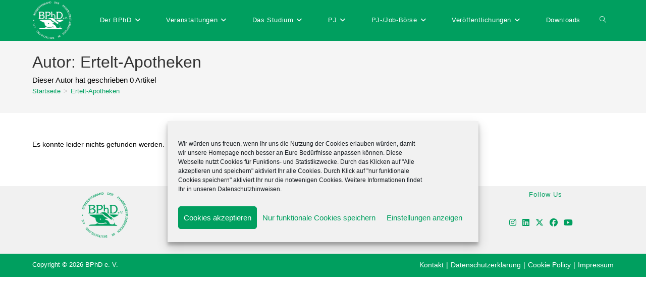

--- FILE ---
content_type: text/html; charset=utf-8
request_url: https://www.google.com/recaptcha/api2/anchor?ar=1&k=6LfDNOEoAAAAAKtAnv4_qL9ydsncgIfESDibaHWK&co=aHR0cHM6Ly93d3cuYnBoZC5kZTo0NDM.&hl=en&v=PoyoqOPhxBO7pBk68S4YbpHZ&size=invisible&anchor-ms=20000&execute-ms=30000&cb=wd9nmoat3b0q
body_size: 48512
content:
<!DOCTYPE HTML><html dir="ltr" lang="en"><head><meta http-equiv="Content-Type" content="text/html; charset=UTF-8">
<meta http-equiv="X-UA-Compatible" content="IE=edge">
<title>reCAPTCHA</title>
<style type="text/css">
/* cyrillic-ext */
@font-face {
  font-family: 'Roboto';
  font-style: normal;
  font-weight: 400;
  font-stretch: 100%;
  src: url(//fonts.gstatic.com/s/roboto/v48/KFO7CnqEu92Fr1ME7kSn66aGLdTylUAMa3GUBHMdazTgWw.woff2) format('woff2');
  unicode-range: U+0460-052F, U+1C80-1C8A, U+20B4, U+2DE0-2DFF, U+A640-A69F, U+FE2E-FE2F;
}
/* cyrillic */
@font-face {
  font-family: 'Roboto';
  font-style: normal;
  font-weight: 400;
  font-stretch: 100%;
  src: url(//fonts.gstatic.com/s/roboto/v48/KFO7CnqEu92Fr1ME7kSn66aGLdTylUAMa3iUBHMdazTgWw.woff2) format('woff2');
  unicode-range: U+0301, U+0400-045F, U+0490-0491, U+04B0-04B1, U+2116;
}
/* greek-ext */
@font-face {
  font-family: 'Roboto';
  font-style: normal;
  font-weight: 400;
  font-stretch: 100%;
  src: url(//fonts.gstatic.com/s/roboto/v48/KFO7CnqEu92Fr1ME7kSn66aGLdTylUAMa3CUBHMdazTgWw.woff2) format('woff2');
  unicode-range: U+1F00-1FFF;
}
/* greek */
@font-face {
  font-family: 'Roboto';
  font-style: normal;
  font-weight: 400;
  font-stretch: 100%;
  src: url(//fonts.gstatic.com/s/roboto/v48/KFO7CnqEu92Fr1ME7kSn66aGLdTylUAMa3-UBHMdazTgWw.woff2) format('woff2');
  unicode-range: U+0370-0377, U+037A-037F, U+0384-038A, U+038C, U+038E-03A1, U+03A3-03FF;
}
/* math */
@font-face {
  font-family: 'Roboto';
  font-style: normal;
  font-weight: 400;
  font-stretch: 100%;
  src: url(//fonts.gstatic.com/s/roboto/v48/KFO7CnqEu92Fr1ME7kSn66aGLdTylUAMawCUBHMdazTgWw.woff2) format('woff2');
  unicode-range: U+0302-0303, U+0305, U+0307-0308, U+0310, U+0312, U+0315, U+031A, U+0326-0327, U+032C, U+032F-0330, U+0332-0333, U+0338, U+033A, U+0346, U+034D, U+0391-03A1, U+03A3-03A9, U+03B1-03C9, U+03D1, U+03D5-03D6, U+03F0-03F1, U+03F4-03F5, U+2016-2017, U+2034-2038, U+203C, U+2040, U+2043, U+2047, U+2050, U+2057, U+205F, U+2070-2071, U+2074-208E, U+2090-209C, U+20D0-20DC, U+20E1, U+20E5-20EF, U+2100-2112, U+2114-2115, U+2117-2121, U+2123-214F, U+2190, U+2192, U+2194-21AE, U+21B0-21E5, U+21F1-21F2, U+21F4-2211, U+2213-2214, U+2216-22FF, U+2308-230B, U+2310, U+2319, U+231C-2321, U+2336-237A, U+237C, U+2395, U+239B-23B7, U+23D0, U+23DC-23E1, U+2474-2475, U+25AF, U+25B3, U+25B7, U+25BD, U+25C1, U+25CA, U+25CC, U+25FB, U+266D-266F, U+27C0-27FF, U+2900-2AFF, U+2B0E-2B11, U+2B30-2B4C, U+2BFE, U+3030, U+FF5B, U+FF5D, U+1D400-1D7FF, U+1EE00-1EEFF;
}
/* symbols */
@font-face {
  font-family: 'Roboto';
  font-style: normal;
  font-weight: 400;
  font-stretch: 100%;
  src: url(//fonts.gstatic.com/s/roboto/v48/KFO7CnqEu92Fr1ME7kSn66aGLdTylUAMaxKUBHMdazTgWw.woff2) format('woff2');
  unicode-range: U+0001-000C, U+000E-001F, U+007F-009F, U+20DD-20E0, U+20E2-20E4, U+2150-218F, U+2190, U+2192, U+2194-2199, U+21AF, U+21E6-21F0, U+21F3, U+2218-2219, U+2299, U+22C4-22C6, U+2300-243F, U+2440-244A, U+2460-24FF, U+25A0-27BF, U+2800-28FF, U+2921-2922, U+2981, U+29BF, U+29EB, U+2B00-2BFF, U+4DC0-4DFF, U+FFF9-FFFB, U+10140-1018E, U+10190-1019C, U+101A0, U+101D0-101FD, U+102E0-102FB, U+10E60-10E7E, U+1D2C0-1D2D3, U+1D2E0-1D37F, U+1F000-1F0FF, U+1F100-1F1AD, U+1F1E6-1F1FF, U+1F30D-1F30F, U+1F315, U+1F31C, U+1F31E, U+1F320-1F32C, U+1F336, U+1F378, U+1F37D, U+1F382, U+1F393-1F39F, U+1F3A7-1F3A8, U+1F3AC-1F3AF, U+1F3C2, U+1F3C4-1F3C6, U+1F3CA-1F3CE, U+1F3D4-1F3E0, U+1F3ED, U+1F3F1-1F3F3, U+1F3F5-1F3F7, U+1F408, U+1F415, U+1F41F, U+1F426, U+1F43F, U+1F441-1F442, U+1F444, U+1F446-1F449, U+1F44C-1F44E, U+1F453, U+1F46A, U+1F47D, U+1F4A3, U+1F4B0, U+1F4B3, U+1F4B9, U+1F4BB, U+1F4BF, U+1F4C8-1F4CB, U+1F4D6, U+1F4DA, U+1F4DF, U+1F4E3-1F4E6, U+1F4EA-1F4ED, U+1F4F7, U+1F4F9-1F4FB, U+1F4FD-1F4FE, U+1F503, U+1F507-1F50B, U+1F50D, U+1F512-1F513, U+1F53E-1F54A, U+1F54F-1F5FA, U+1F610, U+1F650-1F67F, U+1F687, U+1F68D, U+1F691, U+1F694, U+1F698, U+1F6AD, U+1F6B2, U+1F6B9-1F6BA, U+1F6BC, U+1F6C6-1F6CF, U+1F6D3-1F6D7, U+1F6E0-1F6EA, U+1F6F0-1F6F3, U+1F6F7-1F6FC, U+1F700-1F7FF, U+1F800-1F80B, U+1F810-1F847, U+1F850-1F859, U+1F860-1F887, U+1F890-1F8AD, U+1F8B0-1F8BB, U+1F8C0-1F8C1, U+1F900-1F90B, U+1F93B, U+1F946, U+1F984, U+1F996, U+1F9E9, U+1FA00-1FA6F, U+1FA70-1FA7C, U+1FA80-1FA89, U+1FA8F-1FAC6, U+1FACE-1FADC, U+1FADF-1FAE9, U+1FAF0-1FAF8, U+1FB00-1FBFF;
}
/* vietnamese */
@font-face {
  font-family: 'Roboto';
  font-style: normal;
  font-weight: 400;
  font-stretch: 100%;
  src: url(//fonts.gstatic.com/s/roboto/v48/KFO7CnqEu92Fr1ME7kSn66aGLdTylUAMa3OUBHMdazTgWw.woff2) format('woff2');
  unicode-range: U+0102-0103, U+0110-0111, U+0128-0129, U+0168-0169, U+01A0-01A1, U+01AF-01B0, U+0300-0301, U+0303-0304, U+0308-0309, U+0323, U+0329, U+1EA0-1EF9, U+20AB;
}
/* latin-ext */
@font-face {
  font-family: 'Roboto';
  font-style: normal;
  font-weight: 400;
  font-stretch: 100%;
  src: url(//fonts.gstatic.com/s/roboto/v48/KFO7CnqEu92Fr1ME7kSn66aGLdTylUAMa3KUBHMdazTgWw.woff2) format('woff2');
  unicode-range: U+0100-02BA, U+02BD-02C5, U+02C7-02CC, U+02CE-02D7, U+02DD-02FF, U+0304, U+0308, U+0329, U+1D00-1DBF, U+1E00-1E9F, U+1EF2-1EFF, U+2020, U+20A0-20AB, U+20AD-20C0, U+2113, U+2C60-2C7F, U+A720-A7FF;
}
/* latin */
@font-face {
  font-family: 'Roboto';
  font-style: normal;
  font-weight: 400;
  font-stretch: 100%;
  src: url(//fonts.gstatic.com/s/roboto/v48/KFO7CnqEu92Fr1ME7kSn66aGLdTylUAMa3yUBHMdazQ.woff2) format('woff2');
  unicode-range: U+0000-00FF, U+0131, U+0152-0153, U+02BB-02BC, U+02C6, U+02DA, U+02DC, U+0304, U+0308, U+0329, U+2000-206F, U+20AC, U+2122, U+2191, U+2193, U+2212, U+2215, U+FEFF, U+FFFD;
}
/* cyrillic-ext */
@font-face {
  font-family: 'Roboto';
  font-style: normal;
  font-weight: 500;
  font-stretch: 100%;
  src: url(//fonts.gstatic.com/s/roboto/v48/KFO7CnqEu92Fr1ME7kSn66aGLdTylUAMa3GUBHMdazTgWw.woff2) format('woff2');
  unicode-range: U+0460-052F, U+1C80-1C8A, U+20B4, U+2DE0-2DFF, U+A640-A69F, U+FE2E-FE2F;
}
/* cyrillic */
@font-face {
  font-family: 'Roboto';
  font-style: normal;
  font-weight: 500;
  font-stretch: 100%;
  src: url(//fonts.gstatic.com/s/roboto/v48/KFO7CnqEu92Fr1ME7kSn66aGLdTylUAMa3iUBHMdazTgWw.woff2) format('woff2');
  unicode-range: U+0301, U+0400-045F, U+0490-0491, U+04B0-04B1, U+2116;
}
/* greek-ext */
@font-face {
  font-family: 'Roboto';
  font-style: normal;
  font-weight: 500;
  font-stretch: 100%;
  src: url(//fonts.gstatic.com/s/roboto/v48/KFO7CnqEu92Fr1ME7kSn66aGLdTylUAMa3CUBHMdazTgWw.woff2) format('woff2');
  unicode-range: U+1F00-1FFF;
}
/* greek */
@font-face {
  font-family: 'Roboto';
  font-style: normal;
  font-weight: 500;
  font-stretch: 100%;
  src: url(//fonts.gstatic.com/s/roboto/v48/KFO7CnqEu92Fr1ME7kSn66aGLdTylUAMa3-UBHMdazTgWw.woff2) format('woff2');
  unicode-range: U+0370-0377, U+037A-037F, U+0384-038A, U+038C, U+038E-03A1, U+03A3-03FF;
}
/* math */
@font-face {
  font-family: 'Roboto';
  font-style: normal;
  font-weight: 500;
  font-stretch: 100%;
  src: url(//fonts.gstatic.com/s/roboto/v48/KFO7CnqEu92Fr1ME7kSn66aGLdTylUAMawCUBHMdazTgWw.woff2) format('woff2');
  unicode-range: U+0302-0303, U+0305, U+0307-0308, U+0310, U+0312, U+0315, U+031A, U+0326-0327, U+032C, U+032F-0330, U+0332-0333, U+0338, U+033A, U+0346, U+034D, U+0391-03A1, U+03A3-03A9, U+03B1-03C9, U+03D1, U+03D5-03D6, U+03F0-03F1, U+03F4-03F5, U+2016-2017, U+2034-2038, U+203C, U+2040, U+2043, U+2047, U+2050, U+2057, U+205F, U+2070-2071, U+2074-208E, U+2090-209C, U+20D0-20DC, U+20E1, U+20E5-20EF, U+2100-2112, U+2114-2115, U+2117-2121, U+2123-214F, U+2190, U+2192, U+2194-21AE, U+21B0-21E5, U+21F1-21F2, U+21F4-2211, U+2213-2214, U+2216-22FF, U+2308-230B, U+2310, U+2319, U+231C-2321, U+2336-237A, U+237C, U+2395, U+239B-23B7, U+23D0, U+23DC-23E1, U+2474-2475, U+25AF, U+25B3, U+25B7, U+25BD, U+25C1, U+25CA, U+25CC, U+25FB, U+266D-266F, U+27C0-27FF, U+2900-2AFF, U+2B0E-2B11, U+2B30-2B4C, U+2BFE, U+3030, U+FF5B, U+FF5D, U+1D400-1D7FF, U+1EE00-1EEFF;
}
/* symbols */
@font-face {
  font-family: 'Roboto';
  font-style: normal;
  font-weight: 500;
  font-stretch: 100%;
  src: url(//fonts.gstatic.com/s/roboto/v48/KFO7CnqEu92Fr1ME7kSn66aGLdTylUAMaxKUBHMdazTgWw.woff2) format('woff2');
  unicode-range: U+0001-000C, U+000E-001F, U+007F-009F, U+20DD-20E0, U+20E2-20E4, U+2150-218F, U+2190, U+2192, U+2194-2199, U+21AF, U+21E6-21F0, U+21F3, U+2218-2219, U+2299, U+22C4-22C6, U+2300-243F, U+2440-244A, U+2460-24FF, U+25A0-27BF, U+2800-28FF, U+2921-2922, U+2981, U+29BF, U+29EB, U+2B00-2BFF, U+4DC0-4DFF, U+FFF9-FFFB, U+10140-1018E, U+10190-1019C, U+101A0, U+101D0-101FD, U+102E0-102FB, U+10E60-10E7E, U+1D2C0-1D2D3, U+1D2E0-1D37F, U+1F000-1F0FF, U+1F100-1F1AD, U+1F1E6-1F1FF, U+1F30D-1F30F, U+1F315, U+1F31C, U+1F31E, U+1F320-1F32C, U+1F336, U+1F378, U+1F37D, U+1F382, U+1F393-1F39F, U+1F3A7-1F3A8, U+1F3AC-1F3AF, U+1F3C2, U+1F3C4-1F3C6, U+1F3CA-1F3CE, U+1F3D4-1F3E0, U+1F3ED, U+1F3F1-1F3F3, U+1F3F5-1F3F7, U+1F408, U+1F415, U+1F41F, U+1F426, U+1F43F, U+1F441-1F442, U+1F444, U+1F446-1F449, U+1F44C-1F44E, U+1F453, U+1F46A, U+1F47D, U+1F4A3, U+1F4B0, U+1F4B3, U+1F4B9, U+1F4BB, U+1F4BF, U+1F4C8-1F4CB, U+1F4D6, U+1F4DA, U+1F4DF, U+1F4E3-1F4E6, U+1F4EA-1F4ED, U+1F4F7, U+1F4F9-1F4FB, U+1F4FD-1F4FE, U+1F503, U+1F507-1F50B, U+1F50D, U+1F512-1F513, U+1F53E-1F54A, U+1F54F-1F5FA, U+1F610, U+1F650-1F67F, U+1F687, U+1F68D, U+1F691, U+1F694, U+1F698, U+1F6AD, U+1F6B2, U+1F6B9-1F6BA, U+1F6BC, U+1F6C6-1F6CF, U+1F6D3-1F6D7, U+1F6E0-1F6EA, U+1F6F0-1F6F3, U+1F6F7-1F6FC, U+1F700-1F7FF, U+1F800-1F80B, U+1F810-1F847, U+1F850-1F859, U+1F860-1F887, U+1F890-1F8AD, U+1F8B0-1F8BB, U+1F8C0-1F8C1, U+1F900-1F90B, U+1F93B, U+1F946, U+1F984, U+1F996, U+1F9E9, U+1FA00-1FA6F, U+1FA70-1FA7C, U+1FA80-1FA89, U+1FA8F-1FAC6, U+1FACE-1FADC, U+1FADF-1FAE9, U+1FAF0-1FAF8, U+1FB00-1FBFF;
}
/* vietnamese */
@font-face {
  font-family: 'Roboto';
  font-style: normal;
  font-weight: 500;
  font-stretch: 100%;
  src: url(//fonts.gstatic.com/s/roboto/v48/KFO7CnqEu92Fr1ME7kSn66aGLdTylUAMa3OUBHMdazTgWw.woff2) format('woff2');
  unicode-range: U+0102-0103, U+0110-0111, U+0128-0129, U+0168-0169, U+01A0-01A1, U+01AF-01B0, U+0300-0301, U+0303-0304, U+0308-0309, U+0323, U+0329, U+1EA0-1EF9, U+20AB;
}
/* latin-ext */
@font-face {
  font-family: 'Roboto';
  font-style: normal;
  font-weight: 500;
  font-stretch: 100%;
  src: url(//fonts.gstatic.com/s/roboto/v48/KFO7CnqEu92Fr1ME7kSn66aGLdTylUAMa3KUBHMdazTgWw.woff2) format('woff2');
  unicode-range: U+0100-02BA, U+02BD-02C5, U+02C7-02CC, U+02CE-02D7, U+02DD-02FF, U+0304, U+0308, U+0329, U+1D00-1DBF, U+1E00-1E9F, U+1EF2-1EFF, U+2020, U+20A0-20AB, U+20AD-20C0, U+2113, U+2C60-2C7F, U+A720-A7FF;
}
/* latin */
@font-face {
  font-family: 'Roboto';
  font-style: normal;
  font-weight: 500;
  font-stretch: 100%;
  src: url(//fonts.gstatic.com/s/roboto/v48/KFO7CnqEu92Fr1ME7kSn66aGLdTylUAMa3yUBHMdazQ.woff2) format('woff2');
  unicode-range: U+0000-00FF, U+0131, U+0152-0153, U+02BB-02BC, U+02C6, U+02DA, U+02DC, U+0304, U+0308, U+0329, U+2000-206F, U+20AC, U+2122, U+2191, U+2193, U+2212, U+2215, U+FEFF, U+FFFD;
}
/* cyrillic-ext */
@font-face {
  font-family: 'Roboto';
  font-style: normal;
  font-weight: 900;
  font-stretch: 100%;
  src: url(//fonts.gstatic.com/s/roboto/v48/KFO7CnqEu92Fr1ME7kSn66aGLdTylUAMa3GUBHMdazTgWw.woff2) format('woff2');
  unicode-range: U+0460-052F, U+1C80-1C8A, U+20B4, U+2DE0-2DFF, U+A640-A69F, U+FE2E-FE2F;
}
/* cyrillic */
@font-face {
  font-family: 'Roboto';
  font-style: normal;
  font-weight: 900;
  font-stretch: 100%;
  src: url(//fonts.gstatic.com/s/roboto/v48/KFO7CnqEu92Fr1ME7kSn66aGLdTylUAMa3iUBHMdazTgWw.woff2) format('woff2');
  unicode-range: U+0301, U+0400-045F, U+0490-0491, U+04B0-04B1, U+2116;
}
/* greek-ext */
@font-face {
  font-family: 'Roboto';
  font-style: normal;
  font-weight: 900;
  font-stretch: 100%;
  src: url(//fonts.gstatic.com/s/roboto/v48/KFO7CnqEu92Fr1ME7kSn66aGLdTylUAMa3CUBHMdazTgWw.woff2) format('woff2');
  unicode-range: U+1F00-1FFF;
}
/* greek */
@font-face {
  font-family: 'Roboto';
  font-style: normal;
  font-weight: 900;
  font-stretch: 100%;
  src: url(//fonts.gstatic.com/s/roboto/v48/KFO7CnqEu92Fr1ME7kSn66aGLdTylUAMa3-UBHMdazTgWw.woff2) format('woff2');
  unicode-range: U+0370-0377, U+037A-037F, U+0384-038A, U+038C, U+038E-03A1, U+03A3-03FF;
}
/* math */
@font-face {
  font-family: 'Roboto';
  font-style: normal;
  font-weight: 900;
  font-stretch: 100%;
  src: url(//fonts.gstatic.com/s/roboto/v48/KFO7CnqEu92Fr1ME7kSn66aGLdTylUAMawCUBHMdazTgWw.woff2) format('woff2');
  unicode-range: U+0302-0303, U+0305, U+0307-0308, U+0310, U+0312, U+0315, U+031A, U+0326-0327, U+032C, U+032F-0330, U+0332-0333, U+0338, U+033A, U+0346, U+034D, U+0391-03A1, U+03A3-03A9, U+03B1-03C9, U+03D1, U+03D5-03D6, U+03F0-03F1, U+03F4-03F5, U+2016-2017, U+2034-2038, U+203C, U+2040, U+2043, U+2047, U+2050, U+2057, U+205F, U+2070-2071, U+2074-208E, U+2090-209C, U+20D0-20DC, U+20E1, U+20E5-20EF, U+2100-2112, U+2114-2115, U+2117-2121, U+2123-214F, U+2190, U+2192, U+2194-21AE, U+21B0-21E5, U+21F1-21F2, U+21F4-2211, U+2213-2214, U+2216-22FF, U+2308-230B, U+2310, U+2319, U+231C-2321, U+2336-237A, U+237C, U+2395, U+239B-23B7, U+23D0, U+23DC-23E1, U+2474-2475, U+25AF, U+25B3, U+25B7, U+25BD, U+25C1, U+25CA, U+25CC, U+25FB, U+266D-266F, U+27C0-27FF, U+2900-2AFF, U+2B0E-2B11, U+2B30-2B4C, U+2BFE, U+3030, U+FF5B, U+FF5D, U+1D400-1D7FF, U+1EE00-1EEFF;
}
/* symbols */
@font-face {
  font-family: 'Roboto';
  font-style: normal;
  font-weight: 900;
  font-stretch: 100%;
  src: url(//fonts.gstatic.com/s/roboto/v48/KFO7CnqEu92Fr1ME7kSn66aGLdTylUAMaxKUBHMdazTgWw.woff2) format('woff2');
  unicode-range: U+0001-000C, U+000E-001F, U+007F-009F, U+20DD-20E0, U+20E2-20E4, U+2150-218F, U+2190, U+2192, U+2194-2199, U+21AF, U+21E6-21F0, U+21F3, U+2218-2219, U+2299, U+22C4-22C6, U+2300-243F, U+2440-244A, U+2460-24FF, U+25A0-27BF, U+2800-28FF, U+2921-2922, U+2981, U+29BF, U+29EB, U+2B00-2BFF, U+4DC0-4DFF, U+FFF9-FFFB, U+10140-1018E, U+10190-1019C, U+101A0, U+101D0-101FD, U+102E0-102FB, U+10E60-10E7E, U+1D2C0-1D2D3, U+1D2E0-1D37F, U+1F000-1F0FF, U+1F100-1F1AD, U+1F1E6-1F1FF, U+1F30D-1F30F, U+1F315, U+1F31C, U+1F31E, U+1F320-1F32C, U+1F336, U+1F378, U+1F37D, U+1F382, U+1F393-1F39F, U+1F3A7-1F3A8, U+1F3AC-1F3AF, U+1F3C2, U+1F3C4-1F3C6, U+1F3CA-1F3CE, U+1F3D4-1F3E0, U+1F3ED, U+1F3F1-1F3F3, U+1F3F5-1F3F7, U+1F408, U+1F415, U+1F41F, U+1F426, U+1F43F, U+1F441-1F442, U+1F444, U+1F446-1F449, U+1F44C-1F44E, U+1F453, U+1F46A, U+1F47D, U+1F4A3, U+1F4B0, U+1F4B3, U+1F4B9, U+1F4BB, U+1F4BF, U+1F4C8-1F4CB, U+1F4D6, U+1F4DA, U+1F4DF, U+1F4E3-1F4E6, U+1F4EA-1F4ED, U+1F4F7, U+1F4F9-1F4FB, U+1F4FD-1F4FE, U+1F503, U+1F507-1F50B, U+1F50D, U+1F512-1F513, U+1F53E-1F54A, U+1F54F-1F5FA, U+1F610, U+1F650-1F67F, U+1F687, U+1F68D, U+1F691, U+1F694, U+1F698, U+1F6AD, U+1F6B2, U+1F6B9-1F6BA, U+1F6BC, U+1F6C6-1F6CF, U+1F6D3-1F6D7, U+1F6E0-1F6EA, U+1F6F0-1F6F3, U+1F6F7-1F6FC, U+1F700-1F7FF, U+1F800-1F80B, U+1F810-1F847, U+1F850-1F859, U+1F860-1F887, U+1F890-1F8AD, U+1F8B0-1F8BB, U+1F8C0-1F8C1, U+1F900-1F90B, U+1F93B, U+1F946, U+1F984, U+1F996, U+1F9E9, U+1FA00-1FA6F, U+1FA70-1FA7C, U+1FA80-1FA89, U+1FA8F-1FAC6, U+1FACE-1FADC, U+1FADF-1FAE9, U+1FAF0-1FAF8, U+1FB00-1FBFF;
}
/* vietnamese */
@font-face {
  font-family: 'Roboto';
  font-style: normal;
  font-weight: 900;
  font-stretch: 100%;
  src: url(//fonts.gstatic.com/s/roboto/v48/KFO7CnqEu92Fr1ME7kSn66aGLdTylUAMa3OUBHMdazTgWw.woff2) format('woff2');
  unicode-range: U+0102-0103, U+0110-0111, U+0128-0129, U+0168-0169, U+01A0-01A1, U+01AF-01B0, U+0300-0301, U+0303-0304, U+0308-0309, U+0323, U+0329, U+1EA0-1EF9, U+20AB;
}
/* latin-ext */
@font-face {
  font-family: 'Roboto';
  font-style: normal;
  font-weight: 900;
  font-stretch: 100%;
  src: url(//fonts.gstatic.com/s/roboto/v48/KFO7CnqEu92Fr1ME7kSn66aGLdTylUAMa3KUBHMdazTgWw.woff2) format('woff2');
  unicode-range: U+0100-02BA, U+02BD-02C5, U+02C7-02CC, U+02CE-02D7, U+02DD-02FF, U+0304, U+0308, U+0329, U+1D00-1DBF, U+1E00-1E9F, U+1EF2-1EFF, U+2020, U+20A0-20AB, U+20AD-20C0, U+2113, U+2C60-2C7F, U+A720-A7FF;
}
/* latin */
@font-face {
  font-family: 'Roboto';
  font-style: normal;
  font-weight: 900;
  font-stretch: 100%;
  src: url(//fonts.gstatic.com/s/roboto/v48/KFO7CnqEu92Fr1ME7kSn66aGLdTylUAMa3yUBHMdazQ.woff2) format('woff2');
  unicode-range: U+0000-00FF, U+0131, U+0152-0153, U+02BB-02BC, U+02C6, U+02DA, U+02DC, U+0304, U+0308, U+0329, U+2000-206F, U+20AC, U+2122, U+2191, U+2193, U+2212, U+2215, U+FEFF, U+FFFD;
}

</style>
<link rel="stylesheet" type="text/css" href="https://www.gstatic.com/recaptcha/releases/PoyoqOPhxBO7pBk68S4YbpHZ/styles__ltr.css">
<script nonce="yrchgzbXFo7Fr3xdhBhHeQ" type="text/javascript">window['__recaptcha_api'] = 'https://www.google.com/recaptcha/api2/';</script>
<script type="text/javascript" src="https://www.gstatic.com/recaptcha/releases/PoyoqOPhxBO7pBk68S4YbpHZ/recaptcha__en.js" nonce="yrchgzbXFo7Fr3xdhBhHeQ">
      
    </script></head>
<body><div id="rc-anchor-alert" class="rc-anchor-alert"></div>
<input type="hidden" id="recaptcha-token" value="[base64]">
<script type="text/javascript" nonce="yrchgzbXFo7Fr3xdhBhHeQ">
      recaptcha.anchor.Main.init("[\x22ainput\x22,[\x22bgdata\x22,\x22\x22,\[base64]/[base64]/[base64]/[base64]/cjw8ejpyPj4+eil9Y2F0Y2gobCl7dGhyb3cgbDt9fSxIPWZ1bmN0aW9uKHcsdCx6KXtpZih3PT0xOTR8fHc9PTIwOCl0LnZbd10/dC52W3ddLmNvbmNhdCh6KTp0LnZbd109b2Yoeix0KTtlbHNle2lmKHQuYkImJnchPTMxNylyZXR1cm47dz09NjZ8fHc9PTEyMnx8dz09NDcwfHx3PT00NHx8dz09NDE2fHx3PT0zOTd8fHc9PTQyMXx8dz09Njh8fHc9PTcwfHx3PT0xODQ/[base64]/[base64]/[base64]/bmV3IGRbVl0oSlswXSk6cD09Mj9uZXcgZFtWXShKWzBdLEpbMV0pOnA9PTM/bmV3IGRbVl0oSlswXSxKWzFdLEpbMl0pOnA9PTQ/[base64]/[base64]/[base64]/[base64]\x22,\[base64]\x22,\x22woHChVjDt8Kqf0/CusOiRR/DhsOCVAs4wqp/[base64]/DsA9OwphewpInT8OPwoQhFw7DvjHDqMK4wo5WFMKpw5dNw5JMwrltw7x+wqE4w43CucKJBX7ClWJ3w5QcwqHDr3rDk0xyw7BEwr51w5cEwp7DrxsjdcK4fcOLw73CqcORw7t9wqnDisORwpPDsHU5wqUiw4XDhz7CtFXDnEbCpnbCp8Oyw7nDlMOpW3J+wqE7wq/DplzCksKowo/DuAVUK1/DvMOoTmMdCsKzZRoewr7DpSHCn8KPFGvCr8OoO8OJw5zCmcOhw5fDncK2wo/ClER4wrU/[base64]/DoxEVYAjDrMOgYsKdwp7CmS9ewrtgwrrCoMOhf8Oiw5/CiVTChyEPw5LDrAxDwpvDm8KvwrXCgsKeWsOVwq/CvlTCo2zCq3F0w4jDqmrCvcKbJmYMe8OEw4DDlh1zJRHDoMOgDMKUwofDiTTDsMOIH8OED11bVcOXbMOEfCcRQMOMIsK1wqXCmMKMwrXDiRRIw5Vjw7/DgsOcJsKPW8KJOcOeF8ODacKrw73Dh2PCkmPDlHB+KcK3w5LCg8O2wq7Dn8KgcsO5wqfDp0M2AirClhjDvwNHPsKcw4bDuRPDg2Y8G8O7wrtvwodoQinCl0UpQ8KjwpPCm8Ouw6dEa8KRO8Kmw6x0wqcxwrHDgsKxwpMdTHHCv8K4wps/wp0CO8OQasKhw5/DrjU7Y8OkB8Kyw7zDvsOfVC9Ow7fDnQzDmSvCjQNAClMsLiLDn8O6JRoTwoXCokPCm2jCucKCwprDmcKVWS/[base64]/JcOUHcKpwqJ8UyvCj8OiTEfClMOXwqTDnsKWw5Ffa8KIJMORPsOHdhU0w7wTPArCgMK3w7Yrw7UVXz5Lw7LDm0rDq8OLw69dwoJSFcOhPcKvwrAHwqg9wqHDszjDhcK+Dw1/wpXDgjnCvlLCqA7CglTDlTnChcOPwpNDXsOHW1RaJcK/TsKaWDZtEjLCuxvDnsKDw7HCmhR4woprV2A2w6IHwrNbw7/CjnLCrGFxw6s2dVnDisK8w6/Cp8OQDgVFacKdN3gkwogyNMOKAsOYYMKKwplXw6PDl8Klw7tTw5FFGcOZw5TCsCrDoDpNw5PCvsONJsKZwql0P1DCviXDt8OPKsKqEMKPBzfCi2IBPcKIw4/CnsOOwrNhw7zChMKIesKSYn5QPMKMPgZJQlXCscKRw4Aaw6TCqSTDucOdZsK5w6kqcsKDw77CpsKkagLDumTCr8KcQ8OAw5XCnB7DviMrNsOBLsKjwq/DnQjDrMKxwr/CjMKgwqkxLhbCtsOdEkQEcsKdwphOw4gWwo/[base64]/f8OOTAtCw6vDhsOwwofCiAhew5oSw5xzwr7DhMKHHh8Nw4XClsOrUcOYwpZbEC/CpsOnGy8Ew49nTsKowpjDgjvClmnCqsOHH23Dn8Oxw7HDo8ONa27CmcOdw5EcRUnChsK6w4ptwprClXdic2HCmwbCrsOMUybDmcKcfFdyIsKoCMKGP8OHwrY1w63CvxR7J8KXP8OiBsKKOcOaRnzChHbCum3DvcK/[base64]/[base64]/bjnCnEtSwpnDimpEwoVvw7bCojvDjMKSUyciwo0CwqwXf8Oqw5FFw47DhcKiFjNucEoyQSgGLg/DpMOSeE5ow5HDqcOew4jDlMKww7Nlw6bCh8O8w6zDh8O7D2B3wqZqBsOSwo3Dqw7DuMOZw7IVwq5cMcO6JMKzbEDDg8KHwrLDiGMNQxw/w40oWsKXw4bChsO3J3Imw5gTO8KYLRjCvMKSwrsyPMOhegPDr8KkBcKAClgpScKUPQYbJy8Nwo7Dt8OwBMOTw5R0bhrCukvCscKVYCQWwqMSIsO2dj7CssKjCipvw4DCgsOCCn0taMKPwoILBwVKWsOjSg/[base64]/CpMKVwplsOSwiwrrCqsObw5wVw4fChMOkwq85R8OVW0XClRMBQTHDtVrCp8OJwpsjwoBVKSdjwqLCgDlKBGdlcsKSw47Dj0DCk8KTCsO6Vj1ZIyPCtl7ChcKxw6fChyLDlsOsCMKswqQKw5/[base64]/CjTXDksOoBXJHQwVfw7bDuRnDksKcLMO9CMOLw4bCicO1NsO9w4TCvXzDmcOHc8OIGw3CunUxwqttwrFxVMO3worCuU89woN+PwhAwqPCjUTDrcKfesOXw4LDvHkiCxDCmh11fVjDpGx8w70STMOPwqtZXcKfwo0ewpA/G8K8IMKlw6TDi8KowpURAnbDs0LCs00ZQEIXw6s8wqDCkcKTw54zS8OMwpDDrwfCimrDkF/DhcOqwopOw5nCmcOZVcOQNMKRwpJ/w70kJkzCs8Ohwq/Cm8OWDWzCvsO7wq7DqmlIw58hw7p/woJ3UitRw7vDjsOSdyY7wpxefTkDL8KVN8KowqI4akXDm8OOQljCl2ADDcOzFGTCisO6McK/SjVjQFbCrMKUT2Jjw7vCvQ3Cn8OHCC3DmMKvFl1Bw4tlwrEXwq4Jw5xLZcOsM0nDusKYOsOiBmtGwpnDnjHCk8Otw71yw74nZsOdw4Rqw6RQwqzDtsOSwoNpFlNNwqrDlsKfJ8OIXkjCtmxRwpbCnMO3w6gFD11/w5fDmMKteDQYw7LDvMKNZ8KrwrnDvlEnWUnCuMKOVMOtw4HCpy3DkcO1w6HDi8OsVwF3TsKUwoAuwovCmcK1woPDuzfDk8KzwqsxbcO9wpx5BMKRwoh1NsKnEMKAw5t5NcK/IsOFwr/[base64]/Dj0MKRMOuZHRaDiBWVTU1w73CuMKbw6pIw7dnYR88FsKjw45Bw5ECw5/CnC1gwqvCmWwawrnDhj0zABYbVAZ4TANKw7MRasKzZ8KFGgvDvnXCjsKPwrU0ZjDCnmJfwrDCgsKjwpbDrsK0w7PDnMO/w5Egw5/CiTjDgMKoZ8Ojwq9+w5ZDw48BDsO/ZX7Dux5ew4TCssOeZ3bCiTxIwpIhFsOjw6vDqkHCjcKbbkDDhsKcQXLDosO0OyPCqxbDi0wkZcKvw4gAw6/DnXHCm8KWwrvDpsKkb8OewpNKwpjDtMOswrppw6HCtMKPUsOGwowyR8OjOiJCw6XCvsKNwrIyDlHDoFnCjw4TYwdgwp/CgMOawq3CmcKeecKJw5PDuE4YDsO7wq93woPChcOoFxDCvMKsw7/CizE3w67CulB+wq9jJMK5w4oIKMOlF8KwAsOcJMOKw6vDrAXDo8K0cHI4YXzCtMKTZMK3PEMGQhg0w6xcw7ZkcsOlw6M7awlTNMOOTcO0w4nDvm/CtsO2wr7CqynDkBvDgMOMLsOewp5HccKgQ8KMQknDuMO4wp7DpD5UwqLDlsKlTDLDocKhwpPCngrDuMKPZmU0w4ZHP8KJwrY6w4zDug7DhC8GT8Ovwp4QMsKjfXjCizBSwrTCuMO9JMKtwr7Cm03DpsKrFDLCmRbDscO4TMOPXcO/[base64]/DncOpwpksGELDlMOuaAnCicKkSAbCu8OEwpdFwqXDonTDuxFjw544D8OSwqJCw7x8DMKlfFIHWnkgS8ODS2EXZcOuw5wVWT/[base64]/w5rCr8KqTcK0O8OcwolMMMOfG2knGcOZwoBhNT5rK8OQw4ZcD1UUw6bCvH9Fw7TCr8KoJcKRZXbDvTgfeHrDhDdfeMKrVsKnNMOsw6nDgsKdCxUuQMKjXB/DkMObwrpLekgwQMOsMyclwq/CssKresKvJ8Klw7zCvsK9F8KxWsK8w47CpMO9wrhlw5DCo3oNbgQNScK2A8KYZEzCkMOiw5REXyA4w5/DlsKhHMK1c3TCjMOhMHV0w5leUcKPIsONw4Enw5t4asOpw7EtwrgSwqfDgcK0FjQFCsOgXi3CvFHCpsO3wqxuwpIUwrUTw7HDqcOxw73CiGfDoSHDqsOqSMK1Igh0Z3bDnQ3Dt8KGDGV+aitwA2rCsnFZVUgAw7/[base64]/XGHClMO5ScKTwo7DrMKFwrB7w5LDksORP39KwpXDocOcw5xgw7XDnsOww7Uhwo/DqmHDkmQxBkZxwow9wrXCpSjCmT7CgD1tTUN7e8KfQcOlwrDCvDDDrlLCvcOoZn8bdcKPeTA/[base64]/Du8ONw65uS8Okw6jCjm5ZwpnDmyXCp8O0AMOQw5Q5GWsNdTwcwpVqQiDDq8K+NsOuWcKiZsKTwrLDmsONK317LzLCp8OhZHfCvF/Dj1AWw6VeDcOdwoZCwp7CtFUxw6zDqcKYw7Z/HsKTwr/CsXrDkMKNw7pGLDorwp3DlsOXw7nCmmV1dU1JP0fCpMKewpfCisOEw4Jsw4Qjw6DCmsOnw6ULcl3DtjjDoUxIDAjDgcKNYcOBHVQqw4zCm2VhdirCicOjwpQmX8KqWApOYE1ew6M/[base64]/DhMOCwrbDkTPDisOJw4JxBsO/UMO2QAXCmRLCvMKfNWjDp8KGPMKIOWLDj8KHOipsw6PDqsKeecOFIGXDoDnDncK1wojDg3Ege24PwpIMwqkEw7nCkXnDocKYwpXDjzodXBU/wo9ZVCspIzrCmsOua8KvOWswOzDDs8OcZXfDpcOMKlDCuMKDFMOzwrJ8wrU6ckjCusKEwq3DpcO9w5/CpsK9w47DhcOuw5zDh8KXbMKQXTjDrHPCiMOgVsO/wq4pBjBBOwDDljY+Wk3Cjg8gw49pe20NcMK+wpzDrsO4wq/Cq3DDsEXCgXhnHMOLZ8Kow51cJT/Ch1Jfw51CwrvCtCVEwqTChAjDvyMeAxDCvzjDnRJ9w5wjQcKPN8KADUjDusKZwofCjsOawr7DjMOrG8OxSsOXwoVYwr/DrsK0wq0bwrbDgsKXKEvDthEpwq7DgAXCkF7CisOuwpsUwqjCsEjCtgNgCcKzw7fCvsO+BQLCncOVwp5Nw5DDl2fCr8OiXsOLwpzDgsKawpMeNsOpLsKLw5vDtAfDtcOnwqnCmhPDugwLIsOWecK2BMOiw7Qkw7LDj20JS8Ojw5/[base64]/DtkjCnnRNwp8ww6TDniIOwrAFw73Ch2XChShScjp/USpVwrXCjMOJBMK2ZSIhPMO7wqfCusOLw6nCrMO7wrIpLjfDpGIPw4Y4GsOKw4TDolLCnsK2w6oXw7fCo8KBVD/[base64]/ChXZGVUDClj/[base64]/[base64]/[base64]/[base64]/DuMK8w4lWw5o6ZMK1w5IHwovDhsOew4QQO295Th/DrsKdFFfCpMK1w7fCqMK7w58Bc8OKbS9HNF/DnsKKwoNwKl7DoMK+wpAASz54w5UWMEbDtSHCu05bw6rDrWzDusK8JsKawpcRw4oOfCYOHglfw4zCrSNLw4LDpQnCtwk4XHHDg8KxdEjCjcK0XsOXwqVAwo/[base64]/[base64]/Dk1EFw7INe8KvOxbDsQlGw4Byw7tsGTvDqFcgwq48TMOowq0/EMOTwotUw7pYZMKZAmsWBsK3IsKKQlwgw5J3SmvDvcO2VsKTw7XCv1/Dp2vCjcOXwovDnV9vW8OLw7zCpMO1QcOhwoFYwr3DncO5SsOPRsO8w4rDt8KiPgg5wpw8KcKBF8Opw5HDuMKZCBBbYcKmSsO4w4AmwrXDqMO8C8KuUsK/AHfDvsKwwqlyTsKlOH5NTMOaw7t8w7MSe8OBAMOawpp/[base64]/DsMKPeMO3eMKgwoJUTiRofcODSVQWwqMWH0hawqIUwqJiTAYGOCVRwqTDoDzDql7DnsOuwpoUw7zCnxbDpMOiSHrDvmUPwr3CoCBTYTfDoBNJw7/CpFo8wpDCoMOUw4XDoBnCjDLCnl9mZwIWworCgBAmwq3CssOJwr/DsGcAwq9ZFArCrgt6wrjDqsKoEHbCtMO1aRbCpzbCo8Otw6TCksKFwoDDm8OEfUDCiMOzPAYMDsK/wqTDhRwDQ2gnMsKKRcKQKGTChlbCk8O9WTnCscKDMcOye8KzwrBMWsOiQsOlOWJsFcKow7NTTBTCosOMC8OcSMOjV1/ChMOQwoHCgsOPEnrDqjRuw7Upw6zCgMKVw6ZMwqBOw4nCj8OswqAqw6Qnw4EEw6vCpsK/wpXDnAfCsMO5Jh3Ds2PCsAHDiQHCiMKEOMOVBMOqw6TClsKBJT/CrsOlw5gdRWbCl8Obd8KONcO3Z8O3YGLCpiTDkVrDmAETFGg0WlYGw6gYw7vCvRLDicKxdzAbK3/[base64]/dATCl8OkQE1dwpTDksK3HEbDnRdjwqXDrwd/K3UnRFtcwoQ+Iih9wqrCljBSKGvDkWrDscOlwqxuwqnDvcK2AsKFwpNNw7LDskhEwp3CnXbDiBQmw7Ruw7wSZ8O9R8O8Y8K/[base64]/w6FzCcOTwrnCvHlTLU5pwrXCtjHDi8KFw7fCnCDChcO9KmjDsVQNw51iw57CrRLDgMOxworCosKCSFN6BsO+fi4rwpPCr8K+fC8iwr8nw7bCmsOcbX4/[base64]/[base64]/CqQPDtwPChMKewqrDgsK4KxDDuMOFD1EVw5vDuQg3wq1iHANIwpXDh8KNw7vCjsKKZMKdw63Cj8OHA8K4S8K1RMKMwpYYZMK4NMOOVcOYJU3Ci0DCgVTCtsO3BznCrcOiSxXDjsKmScK3VcOHEsKhwoDCnwXDvsOaw5RIOMKsKcKCCX1Rc8Ouw4/Dq8Kbw7oiw57CqgPCs8OvBgXDp8KMdwRqwqTDh8KmwpxHwpHCnBLDn8Ojw7F7w4PDrcKTFcKBwpURZUcXISPDh8KlN8KnwpzChyfDqMKkwqHCkcK5wpfCjwV+ISLCuBTCun8kLg4Fwo59WMK5NWYNw4TCvRnDt3fCgsK5AsKVw6Y+WcO/wpLCvn/CuCEAw7bCr8K5U1swwr/Cmm5Xf8O6KHXDnsO5IcOtw5s6wpQtwr4Wwp3DjTzCoMOmw55iw73DksKqw6NlJgfDnCvDu8Kaw4BKw7XCvGTCm8Oew5LCpCNHb8KRwot9w6oHw4B1f3/CoG15XTrCrsO+wqHCpHlfwqkDw5QswqDCvsOkKsKcPXvCgMOnw7HDkMO3e8Kuag3DpwNqRsKRD1pIwp7Dln/[base64]/CucOuOcKREMKORcKiwr/Dl8OREcKpw7bChsORwowHVxjDsCfDm0Fpw71MDMOJwrhfKsOowrQMb8KDRsK4wrEIw5dlVBPCp8OpbxzDjSrCnDXCisKwKcO6wrAtwp/DmjRgPRAnw6VCwq0GRMKvZW/DjxplXU/DqMK2wphGccK9dMKbw4YYCsOUw59mCVIWwpLCk8KoIFrDvsOiwoDDhMKofQB5w4h/OTNzXgfDnQt9dQBRwrTDnRU2SE8PQcO1wr3DosOZwqXDpH9dICDClcK3HcKYHsOew7jCoyJJw4oRckXDmXUWwrbCrBkww6HDlR/Ck8Oia8Kcw5ZOw71fwoIEwod+wodlw7vCsTIHNcODaMOdJy7CgnbDlzwLbBYqwoAhwpIfw4p4w4Zow43Ct8KmUcKgwpDCnhNXw78JwpvChhMlwpVZw4XCvMO0Hw3Cvh5BMcOCwrZ7w4s4wrjCq1XDncKmw6IzNlp9woQDw4llwqgGC2YtwqXDs8OcNMOCw4PDqGQ/wpFmfDxbwpXCisKUwrERw7TDn1tUw4bDjDsjRMOxdMKJw7TCrF8YwqfDqjsIIG7CqiQow78lw7DCuhU8w6sobw7Di8O9wqPCu23DhMOSwroeRcKubsKtWjItwpLDgQvClsKrTj5gOSolan/CsyguG3EXw5U/ShQZIsOWwp0nwp/DgcOJw53DlsKOACM1w5bCl8OeERsYw5XDngAUdcKNJF9kR2jDhsOXw7DCkMOicMOxIW0fwoEacEPCncOxdFjCqsOmMMKlbWLCvsO+Nlcja8O6MCzDucKXfMOOwpnDm39uwr7DkxgHJsK6DMO7ewE2wo/DlDIBw7AHEEkrKSUHKMKyMUIYw71Ow67CkSxwSjzCvSDCh8Kgd0Urw69wwrN6DMOtNm1Nw6XDksK8w4Iww5XDmFHDu8O2PzIDUTgxw6c/UMKbwr/[base64]/[base64]/AsOHwoDDmmMzNMO4wpI3woMBwpk+O3c7QGkTEMO5wqzDt8K7A8K0wrfCkkViw4nCnG4Uwqxxw6Yyw4wZU8OHcMOTw69JccO3w7AtSBkJwqkoTBhNw7JEMcO7wrDDiQ/Do8KlwrTCvTTCsSPCjcOUTcOMY8O3wp8+wrMpAsKLwpM5G8K2wrIuw5jDqCDDpT50bivDiSwkAMKOwrbDksO/fxvCqn5CwpQhwpQVw4/CijMqYXfCrMOvwr1bwqfDtMKuw5d5ZXtJwrXDk8OswrjDsMKcwoMxSMKOw5fDv8KlF8O7M8OiPRpQfcOaw6XCpjwqwrjDl1k1w69kw4LDrjhNZsKELsKIXcOrbsOIw7MpIsOwJhfDk8OANMKdw5cnVmHCj8K/[base64]/CsQ7CoUTCsRrDl8OJw5piwoF4w6NjQhTCsHrDpQ/DosOjWA41V8OydUk9bEHDk0ISCDHChFBrBcOWwq0vGDY9UjPCrcKlDRJ3wq7DgCDDocKcw6g5CW/[base64]/GMO+EC0Xw6Q7X8KTSMORZT48wrlwbDDDpXdJEAopwobCk8K/wqQiwq/DicOQBz/CsgrDv8KRC8OCwpnCjGjCssK4T8OrQ8KLX1hLwr0pbsKNU8OZD8KuwqnDlSfDh8OCwpVwfcKzIgbDkB9MwrkTFcO9EQcebMOewqtHcQDCpnTDtyfCqQnDljtrwoAxw6jCmjfCiyIswo98w4TCtBXCoMOEeF/CpH3DjMOFwqbDnMKSCF3DosKMw48GwpLDh8KJw5fDpjppKxEZw5Jqw4M2DF3DkR1Qw4/CgcOHSxYiA8KGwq3CoXo6w6VdXcOwwrEjRXTCq1TDhsONb8KLVlITD8KHwqYOwo/CvwhOVSYzOAxZwrbDn3Uww7QZwqd/YUzDlsOzw5jCszgdOcKSFcKrw7YuGVIdwrg5BcOcJsKjel53Ew/DrMKRwpfCn8KxR8Oaw5LDkSB4wozCvsKNZMKJw4xpwq3CmkU9wr/DrsKgcsOSR8K8worCnMK5BMOUwpBLw4LDg8Kpc2srwrTCvDx1w55ibFl5wpvDpS3Cs0XDo8O1VgrCgcO5U0RnYgQtwrMGchANUcOyXVxhFlM8Ij1qIMOTOcOxAcKxO8KUwqMpOsOHOsOhXV/Dj8O3KyfCtRXDqsO+WcOsaWV4UcKIdBfClsOqQMO8w4RbY8OndmTDpmFzacOAwqzDln3DkcKlIAIvKTPCpxl/w50FfcKew6TDlm11w5o0wr7DlibClnnCu07DhMKtwq90HcKLMMK9w6Jwwr/CpT/Do8KUw5fDl8OSDcK9csOXPnQZwrbCtn/[base64]/DmMOKPcOVXBXDncKvRcOQe33CssONwoN3wo3DvsOIw6jDhgnCjHPDkMOIZiDDkFrDuFB6wofCncOJw6xywp7CmsKQC8Kdwp3ClMKgwpNEaMOpw63DlgDDlGDDiynDhDPDh8OzW8K7wpnDgsO5wo/Dq8Ozw6fDm0/CicOKB8OWUBTCucKwIcKew6ovBWd6V8O5GcKGTxYLUWnDmMK+wq/[base64]/CiHbDi8Kiw6vCgwjCs2otOHl1wrrDtWzDuFZSX8KOwrQBGWPDlxIqEMOIw4TDk0UiwrfCs8OXYzLCnnXDpcKudcOyfU3DgcODACoTG18LSzNHwoHCnVTCmzpcw7HDsz/Cj1t3WcKvwqXDl0vDoCcFw7XDqcKDNx/Cu8KlIMKEAgw8KWrDiDZqwpsSwqbDuwvDnjgJwoDCr8KqXcKrbsKZw7vDpcOmw4RvPMOJIcK1fC/CpgLCnh4vDivDs8O9woMCWU5Qw5/DuVkWdXzClHkfbMKreVdYw77Cgg7Cu0cJw49rwpV+Qi/DisK/IEgXJzRaw6DDhUNyw4HCicKiAj7DvsOdwqzDlWfDhDzCicKkwrXCiMKJw6IXbsO9wo/ChVvCjVrCpmfCpANhwohyw43DhgzDkgAeXsKLZcKEwrIXw6VtEwDClxVhw55ZAsKmNChGw6Uvwo5VwpB4w5fDgsO1w7XDiMKOwqc5w5Rzw4jDrsK2aznDssO/HMOswqlrYMKMWCsIw74ew6zCmsKkNy5DwrMNw7nCh1JWw5AGGAp3BcOUWwnDhcK+woLDgFrDmS8AWTwAJ8K5E8OwwqvDnHsFdl/Dr8O8PsOuX0Z4CwF4wq/Ck1EoKHQAwp3DmMOMw4F3w7jDvmE7SgYWw7jDuCgaw6HDk8OPw4kkw6QDLDrCgsKVbsKMw4t8J8Oow6VgczPDjsKMeMOFZcOlfjHCv0fChEDDjT/Cp8K4IsKGMsOCJHrCpiXDolrCksOYwqvCqMOAw6Y4eMK+w6lPDlzDtn3CqT3DkXfDqhAEKVrDl8Osw6rDrcKVwrrCkmNsFVfCjkZmC8K/w6LCtMKuwoPCpB/DlhYCTRcjAUhIZn/DgUjCscKnwpLCm8KoEcOnwrHDosOYYlrDkHPClCrDksOQB8KYwqHDjMKHw4PDn8KVAj1DwoRXw4XDnk5ywrrCu8OOw6gJw6FTwobCmcKDe3vDnHbDoMOEwo0UwrIQScK/wobCs2XDjMKHwqPDg8OLJQHCrMOEwqfDrDPCg8Kwa0fCsl0Aw4vCnMOtwpVnL8OiwqrCr0FDw71Zw6bCnsKBSMO5IizCocKKYmTDn1I5wqHCkTA7wrBQw4UjVUzCmWlVw69jwrFxwqUiwp5kwq9fEVHCp0/[base64]/ExbDlm5ow6vDoSjDkXx5SxjCmMOkEMO9YMKjw5sDw68uasOUK0xmwprDvsO4w6PCqsKKG00/JsOFYcKIw6rDs8OlIMKxH8KBwp4CGsO0dsKXcMOcOsOoYsOPwpnDtDpqwqZzWcKpbnskAMKfwozDoy/Cmgp9w5TCoXbDhcK9w7DCiA3CtsONwqTDgMOsZ8OBOyHCusOSC8K8KSRnYjd+UA3CvFhjw4fDonzDpl/Dg8OpFcKwLBYkBj3DtMKEwo55WDnChcOiwqbDncKpw4ovHsKewrFvHMKOGsOdRsO0w47DqcKSG27ClhtxE0sVwpt8bcKWHntZcsOaw4/ClsO+wpggC8Oew5zClw4/wrPCpcOLw57Ct8KBwo9Yw4TDjUrDjRvCmMKUwojCvMK7w4rCpcONw5PDiMKlQj0/[base64]/CpcO0IkjCvnESfsO3BsKSwqAdVEvDvhVCwpLCgi5/wqbDjhIBSMK/UMOSDX7CtcKrwpfDqCLDkXQoAMORw7zDrsOrARzDkcKRZcO5w4U5PX7DvXEgw6TDtGgGw643wqxUwoPCrsKjw6PCkS8lwqjDmyoKF8K/[base64]/[base64]/[base64]/wq7CpREXIcK0FV/CqWkCwqVIwr7CnsK+Gwk2HMKuZMOoUTjDpRXDgcOoPHRQVEdxwqTDul/CnlLCgkzDmMOAP8KmOMKBwrXCpsO6OC9wwo/Cv8OWFi9Ow7/[base64]/[base64]/[base64]/wqN4P8Ozw7nDjnogwpTDu8OKwonDmk8PLsK2wpZILGNRLcO+wpzDkcKUwpR6Twh2w6hGw6nCsy7DngRQW8Kww7TCtwPCgMKlT8OfS8OIwqVwwptwGxogw5DCh3jCvMOYL8Obw7Jew6xYC8OXwqRVwpLDrwxsGAkKdUhHw7x+f8KAw6xrw7nDucO/w6kWw7rDmWTCksKzwozDhSPDtCA8w7sZGnrDqR0Tw4LDgHbCqB/[base64]/Dk8OnNcKtw6/DvUZoKMOATMKLfFDClCJRwqpYw77ClDlaTBsRw5TDonF/w6xTEMKcesKgPXsWNWI5w6fCgX1awq/CnXTCsS/[base64]/Cp8KCwpV8AybCtMKfIlfDkQPCvsKzw517N8OOwrPCncOSacOSA3nDksKSwoAqwrLClsKPw6TDj1zCknIEw4cXwogEw4vCmMK8wozDnMOdVcO6GsKvw74VwqLCrcKxwqMLwr/CuwNFYcKBCcOoNl/ClcK6TF7CnMOtwpQzw4p2wpAvO8ORN8KWw51LwojCh0vDrsKBwq3CpMOTDR5Lw4QsdsKhcMOMVcKUbcK5aifCn0BHwpXDgsKawqvCgms7esKHUxsQZsOzwr1NwpRzaGXDnTUAw5dlw4fDjcKgw4oIFsOuwqrCicO/M2rCvMKjwp0uw6l4w7k0OMKCw6Jrw5hRCjrDhxPCk8Kzw4I5w4wWw7vCh8OlC8KvTgjDlsKDGsOpDSDCiMKAIFHDpxBwaQXDpC/Dq1EMb8OnDcKkwo3DjsK0acKWwq87w5MsZ0Mwwokaw7DCuMObfMKmw7QSw7QrGsK/woXCgcOJwrswTsK/[base64]/V0AdbsKUH8Otw4/[base64]/TcOsW8ONwrVCbcKvdDQJwrDDg0TDh8KWWMOdw4YTUMOAa8O6w59Lw7U/[base64]/DGklwpTCu8OxCsOmwofDlMKgcsKbOcO/[base64]/CmzApEcKIwqBxasOoHm7ChG3DtWo5J8KjeVPDhi5qLsOqFMOHwpnDtj/DgHJawqQgwp0JwrB1w57DisOgw4zDm8K6ewrDtDkiUUQMDwxaw40cw4M1w4pBw5llWQvCoAfDgsKswoEYwr4hw6/[base64]/DtxjCkGbDjsONKMOUwobCsMKgw7ZQZWHDisOyNcKowpTCucK/ZcKEQzkKfkrDh8KuCsOfKwscw5xFwqzCtm80wpbDrcK0wohjw4wUcSMuBBkXwp80wofCh0MZe8Kuw4zDsiQpGCTDj3F0FsKmMMOMKmHClsOTwo5DOsKNJy5Ew6cmw5DDhcO0VTnDmBXDpsKMBkQ4w7/CiMKZw4rCksOiwqDCukYgwq/CqTDCh8OsGFV3QiUKwqPDk8OEwpLChcOYw60pc0RfcUUVwo3ClRLDrlvCpsO4wovChsKgSnvDtkDDhcKXw5zDsMKmwqcIKyDCoEUdOy7CkcO4RUDCs0/DnMOsw7fCmRQOdwc1w7nCtCrDgw1wMlddw5HDsBBEajB5JcKibcOJWALDk8KGY8ONw4QPXUAzwpzCtMOdPsKbBH4JGsOHw7/CkxDCmGU1wqXDq8OrwofCqMOuw4nCvMK/w74Ww5HCiMKDDsKiwpXDoShPwqgDcSnCvcOQw5HCjMKHJMOuPVfCv8OUDgfDokjDqcOAw4JxIcODw4PCgwjDgMKnSyx1L8K+KcOfwrzDs8KDwpsYwqfDu2o/w5HDrcKSw7pHFMOJD8KObUzCpsOxJ8KSwpopG2k2R8K/w7xHwrd9G8K8cMKnw63Dgi7CpcKsPcOZaXPDp8K+Z8K/LcO5w6dMwo3CoMOeWUYcQ8OsUTM7w5x+w65ddQIjQcKnRRpuWMKUIiDDvS7CksKpw7FLwq3CkMKDwoHDicKXUEsAwotueMKvNh3Dm8OfwrloTg5owpzCnWfDoDMqEsODwrJIwrBJRsK6GMO/woHChHA0dz8KXXfDum/[base64]/[base64]/[base64]/DmMKYwplow5IKw6JAwrPDkMKmKykaw4Rsw6rChTjDg8O7HsO4F8K+woLDpMKDc3IQwqE2HVUNA8OQw5vCl0zDucKUwrE8dcKKEjsbw5HDukLDhj/[base64]/CtcOtZsKvwpgABcKcwrNUwqMTw7PCi8OUw7FAGsK/w7vDj8Khw7NiwpzClMK+w6DDrVrDiTUwFBzDnl1LWSt9L8OfecOjw7wbwoBew6XCiCY+w4o8wqjDqDDDvsK6wpzDv8OPNsOJw6kLwrJEdRVCF8OewpcWw47Cp8KKwrbDl3LCrcKlMhBbRMK1NkFOBVNjdADDvj8ww4LCl2gWL8KgEMObw6/CuH/CmkABwqc0Y8OtJGhWwpVkO3LCkMKswopHwrtDZ3jDqG8UW8KQw4lsLsOyGGrCisKfwq/DqgzDncOjwpxvw7ptfcOGa8KNw4LCr8KyZxfCgcOVw43Dl8OpNj/DtGnDuTNXwoM/wrTCjsKkZ1TCiwrCt8OpdzTCp8OTwoR1BcONw7Adw7grGSwhecKMAWLCp8Ojw4wFw47DosKmw48VDijDnVzDuTh3w74lwowZMDwJw7R8XzrDviMXw5zDqcKzSTp9w5Z9w4IrwpvDqT/[base64]/K33DmcObdxEWw6vDjCvChsOew5xRKXsCwoJkdsO9FcKvwrAIwp0SIcKLw6nDocOwPcK4wpB4ORvCqFBhHsOGSkDCoyN4wrDDlz85w4VtYsKRXm7Duj/DkMOeP1TCum4Ow794b8OnMcOieG8cb3/DpF/CuMOLEkrCunPCuGBfJMO3w4kUw43DjMKYTjQ4B0ZBCsK9w5/Dt8ONw4TDj1diw4xkUG7CssOuPmPCg8OBwqYLasOYwrPCjFoCTMKzPnPDjyzCh8K2RSwIw5lAWHfDljkPw4HCjRvChQRxw4N/wrLDgE8DL8OGZMK2wpcDw5cSwqUewrDDucKowq7CpxDDnMObQCTDr8OqL8KqdXfDoEwpwpkPfMKYw6TCu8Kww6hlw51+wqg7e2/DtnzCrCUdw6/DuMKSW8OYKQQowrIqw6DCoMK2w7DCl8O5w7nCk8KtwopVw4skInoCwpYXRMOTw6DDphdbEBcpdcOdwoXDpsOTK2bDtU3Drj9BJsKTw4vDvMK1wpLCvW9rwojDucKdZsKkwp1dElDCnMO2c187w6DDqRHDjB1WwoVAOktCTFbDmHnCpsKTCBbDssOJwpEWRMO/[base64]/w5rDvxcAw6fCs0XCssOwwpl1ZT9ZwpjDu1sAwq18asOHw5fCll84w5HDiMKMAsKbJjLCogrCkHdsw5pfwrMjF8O5WWBtw6bDh8KMwr3DscOjw5nDvMOvJ8OxO8KEw6TDqMKswqfDosK3EMO3wqNEwqlMcsO2w57CjcO6wprDk8Knw7/DrgFLwrTDqnFdUnXCrAXDuV4Sw6DDlsKqSsORwoXClcK0w5QIBnjCsBzCpsKQw7DCiBsswpMDc8O+w7/Cj8KKw4DCg8KKIsOuK8K0w4fDvMOhw47CgifCnUE7wo/CuDXCjhZrw6TCuAx8w4nDhFtEwo/CsH7DikHDo8KrJMOROsK9W8K3w4IRwrjDmFHCrsORwqMMw54mOAotwp1PDGtdw7Ujw5Rmwq0uw5DCs8OwcMOEwqLChcKdIcOuPgFHMcKrcQ3DhlvDqH3CpcKhHcOTP8OVwrsow4rCk2DCocOYwrvDsMO9TkVtw6AdwrLCrcKzwqQpQm4/[base64]/[base64]/[base64]/Ch8OjwrLCuULDiSfDmcOgwrIbw7fCmwZSwp/[base64]/DosOowoY5VljDosOwbRLDq8KFQ2DDh8KBw4MkPcOQMMKRwpchGX7DicKsw4/Dty3CkMODw6XCqm3Dl8KfwpkpdmBvGg12wqTDsMOidjLDoDwWVcO0w7lSw70PwqQFBmnDhMOyHUHCusOVMMOuwrbDkjZnw4HCm1hlwqRNw4DDgE3DrsODwpZWNcKnwoHDlcO1w7/[base64]/Dug3DiBTDkRA0Hk5bPyA1wopMw6vCk8ONwo/Cs8KmYsOnw7dCwqZFwp0Twq3CiMOpwpzDp8KzGsKQPGERCmBIf8O/w50Fw5MKwpU4wpTCjj8sQFtNTsKjWMK6TEnCgsOCTUF6wo7CucKTwqzCnF/ChWfCn8Onwp7CtMKDw74iwp3DjcOWw7nCsR5bE8KRwq3DtcK6w503RsO4w5zCgMO8woUiDMO4OSPCqw8Fwo/CvsO4JkLDtn9uw6N1SgFDcEXCmcObQTYSw4pqwoUQbTAOZ0g0w43DqcKDwrguwrMUdXI4f8K/fQVyL8KIw4zCpMKPfcObJ8Ofw4XCvMK3BsOFD8Khw4pLwo0wwp/CpsKEw6U7w41Jw57DmsKtDMKARsOCRjjDjMKVw70uFlDCncOPAUPDrjjDqWfCvHwXemvCognDn0sPJQxZTMOZTMOjw7Z3H0XCgwdcJcKXXAELwoQ3w6bDrsKmBsKywpzDtsKewrlSw6lZN8K+EmDDvcKWGw\\u003d\\u003d\x22],null,[\x22conf\x22,null,\x226LfDNOEoAAAAAKtAnv4_qL9ydsncgIfESDibaHWK\x22,0,null,null,null,1,[21,125,63,73,95,87,41,43,42,83,102,105,109,121],[1017145,246],0,null,null,null,null,0,null,0,null,700,1,null,0,\x22CvkBEg8I8ajhFRgAOgZUOU5CNWISDwjmjuIVGAA6BlFCb29IYxIPCPeI5jcYADoGb2lsZURkEg8I8M3jFRgBOgZmSVZJaGISDwjiyqA3GAE6BmdMTkNIYxIPCN6/tzcYADoGZWF6dTZkEg8I2NKBMhgAOgZBcTc3dmYSDgi45ZQyGAE6BVFCT0QwEg8I0tuVNxgAOgZmZmFXQWUSDwiV2JQyGAA6BlBxNjBuZBIPCMXziDcYADoGYVhvaWFjEg8IjcqGMhgBOgZPd040dGYSDgiK/Yg3GAA6BU1mSUk0GhwIAxIYHRHwl+M3Dv++pQYZ+osJGaEKGZzijAIZ\x22,0,0,null,null,1,null,0,0,null,null,null,0],\x22https://www.bphd.de:443\x22,null,[3,1,1],null,null,null,1,3600,[\x22https://www.google.com/intl/en/policies/privacy/\x22,\x22https://www.google.com/intl/en/policies/terms/\x22],\x22+ZzGORmwUsc7VH4Ai8QYwp1rYtc0wdKxg7AKqSA3aV8\\u003d\x22,1,0,null,1,1768438742659,0,0,[10,208],null,[34,77],\x22RC-EL9Kq6fCe4bL7A\x22,null,null,null,null,null,\x220dAFcWeA4OAC__GDmdFHzxrkw_YYRzYn1-JgQFUPg94C4nIbWBpQ5hGNsEWcNnotc_va1pxhZCulHlPo5Sm5cjv9WElSi1HgxYUw\x22,1768521542441]");
    </script></body></html>